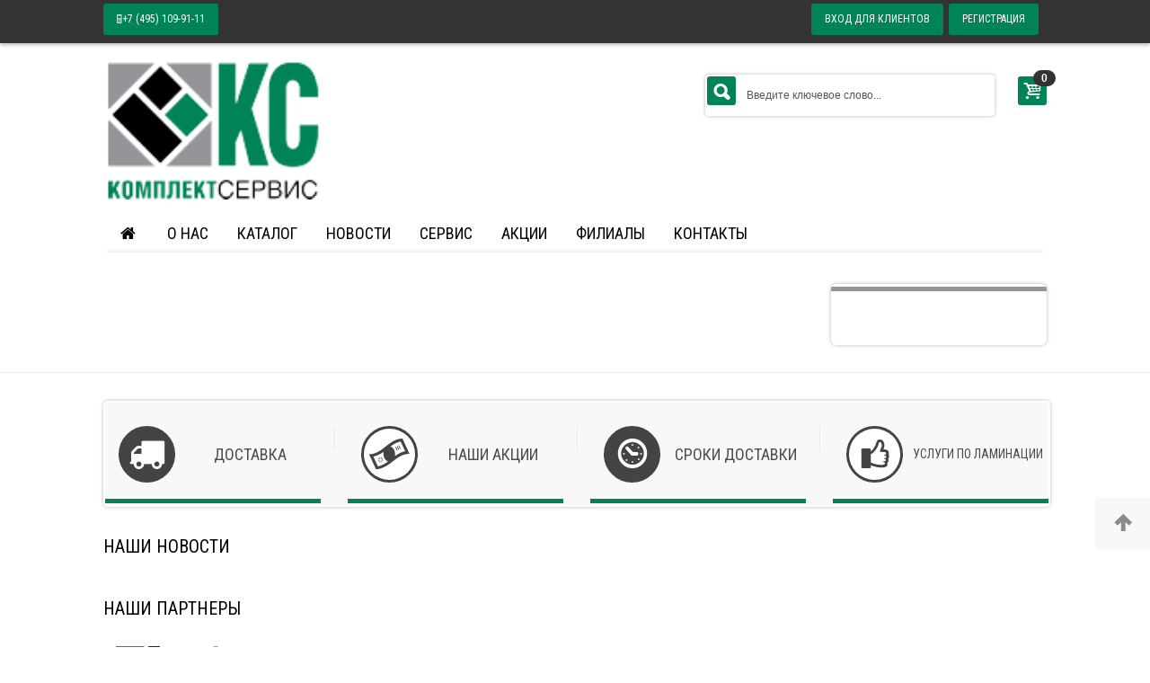

--- FILE ---
content_type: text/html; charset=UTF-8
request_url: http://vps3353.vps.host.ru/articles/aktsii
body_size: 33920
content:
<!DOCTYPE html>
<html>
<head>
	<base href="http://vps3353.vps.host.ru/"/>
	<title>Акции - Комплект Сервис - все для производства окон из ПВХ профиля, дерева, комплектующие для пластиковых окон</title>
	
	
	<meta http-equiv="Content-Type" content="text/html; charset=UTF-8" />
	<meta name="description" content="В этом разделе публикуются акции и скидки компании  &quot;Комплект-Сервис&quot;." />
	<meta name="keywords"    content="Акции" />

	
	
		
	
	<link href="design/default_7/css/style.css" rel="stylesheet" type="text/css" media="screen"/>
	<link href="design/default_7/images/favicon.ico" rel="icon"          type="image/x-icon"/>
	<link href="design/default_7/images/favicon.ico" rel="shortcut icon" type="image/x-icon"/>
	
	
	<script src="js/jquery/jquery.js"  type="text/javascript"></script>
<meta name="viewport" content="width=device-width, initial-scale=1">

	
	
	<script type="text/javascript" src="js/ctrlnavigate.js"></script> 
 
	<script src="design/default_7/js/jquery-ui.min.js"></script>
	<script src="design/default_7/js/ajax_cart.js"></script>

	
	
	<script src="js/baloon/js/baloon.js" type="text/javascript"></script>
	<link   href="js/baloon/css/baloon.css" rel="stylesheet" type="text/css" /> 
	<link rel="shortcut icon" href="favicon.html">
<link href="css/reset.css" rel="stylesheet">
<link href="css/bootstrap.css" rel="stylesheet">
<link href="css/bootstrap-responsive.css" rel="stylesheet">
<link href="css/flexslider.css" rel="stylesheet"  />
<link href="css/andepict.css" rel="stylesheet">
<link href="css/product-slider.css" rel="stylesheet">
<link href="css/jquery.selectbox.css" rel="stylesheet" />
<link href="css/nouislider.css" rel="stylesheet">
<link href="css/fb_style.css" rel="stylesheet">
<link href="css/isotope.css" rel="stylesheet">
<link href="css/cloudzoom.css" rel="stylesheet">
<link href="css/style.css" rel="stylesheet">
<link href="css/animate.css" rel="stylesheet">
<link href='http://fonts.googleapis.com/css?family=Roboto+Condensed&subset=cyrillic-ext,latin' rel='stylesheet' type='text/css'>
       
	
<!--[if IE 9 ]><link href="styleie9.css" rel="stylesheet"> <![endif]-->
<!--[if lte IE 8 ]> <link href="styleie8.css" rel="stylesheet"> <script src="js/html5.js"></script><![endif]-->
<script src="js/modernizr-2.6.2.min.js"></script>
	
	
	<script src="js/autocomplete/jquery.autocomplete-min.js" type="text/javascript"></script>
	<style>
		.autocomplete-suggestions{
		background-color: #ffffff; width: 100px; overflow: hidden;
		border: 1px solid #e0e0e0;
		padding: 5px;
		}
		.autocomplete-suggestions .autocomplete-suggestion{cursor: default;}
		.autocomplete-suggestions .selected { background:#F0F0F0; }
		.autocomplete-suggestions div { padding:2px 5px; white-space:nowrap; }
		.autocomplete-suggestions strong { font-weight:normal; color:#3399FF; }
	</style>	
	<script>
	$(function() {
		//  Автозаполнитель поиска
		$(".input_search").autocomplete({
			serviceUrl:'ajax/search_products.php',
			minChars:1,
			noCache: false, 
			onSelect:
				function(suggestion){
					 $(".input_search").closest('form').submit();
				},
			formatResult:
				function(suggestion, currentValue){
					var reEscape = new RegExp('(\\' + ['/', '.', '*', '+', '?', '|', '(', ')', '[', ']', '{', '}', '\\'].join('|\\') + ')', 'g');
					var pattern = '(' + currentValue.replace(reEscape, '\\$1') + ')';
	  				return (suggestion.data.image?"<img align=absmiddle src='"+suggestion.data.image+"'> ":'') + suggestion.value.replace(new RegExp(pattern, 'gi'), '<strong>$1<\/strong>');
				}	
		});
	});
	</script> 
	
		
			
</head>

<body class="shop">
<div id="wrap">
  <div id="right_toolbar" class="hidden-phone hidden-tablet">

    <div id="back-top"> <a href="#top"><i class="icon-up-2"></i></a> </div>
  </div>
  <!--HEADER-->
  <div id="topline">
    <div class="container">
      <div class="wrapper_w">
        <div class="pull-left hidden-phone hidden-tablet ">
          <div class="phone"><button class="btn-mini" onclick="location.href='#';"><span>
           <i class="icon-mobile-alt"></i>+7</span> (495) <span>109-91-11</span></button></div>
        </div>
        <div class="pull-right">
          <div class="alignright"><span class="hidden-small-desktop"> &nbsp;&nbsp;</span>
           
           	           
                       <span class="hidden-phone"> <button class="btn-mini" onclick="location.href='http://vps3353.vps.host.ru/user/login';">
             Вход для клиентов</button>&nbsp;&nbsp;<button class="btn-mini" onclick="location.href='http://vps3353.vps.host.ru/user/register';">
             Регистрация</button> &nbsp;&nbsp;</span>
				
				

         
          
         
      
          
          </div>
        </div>
      </div>
    </div>
  </div>
  <div id="header">
    <div id="spy" class="visible-desktop">
      <div class="container">
        <div class="row">
          <div class="span12">
            <nav></nav>
          </div>
          <div class="spy-left">
            <div class="spy_logo"> <a href="#" class="logo_inner"><img src="img/logo.png" alt=""></a></div>
          </div>
          <div class="spy-right">
			<div id="cart_informer">
			
<div class="shoppingcart">
            <div class="fadelink"><span class="pull-right"> <a href=".././cart/" class="btn"><i class="icon-basket icon-large"></i></a> </span><span class="badge  badge-inverse">0</span>
              <div class="shopping_cart_mini hidden-phone hidden-tablet">
                <div class="inner-wrapper"> <a href=".././cart/">Корзина пуста</a>
                  <div class="item"> <a href="./cart/" class="product-image"><img src="../img/product-image-minicart.png" alt=""></a>
                    <div class="product-detailes"> 0 товаров
                      <div class="product-price">на 0,00 руб</div>
                    </div>
                    <div class="alignright"> <a href=".././cart/"><i class="icon-edit-1"></i></a> </div>
                  </div>
                  <div class="wrapper"> <a href=".././cart/"class="button">Посмотреть корзину</a> <a href="./cart/" class="button">Запросить счет</a> </div>
                </div>
              </div>
            </div>
</div>
	

			</div> 
            <div class="spyshop_search">
             
              
             
             
             
             
            
        <form  action="products" class="form-search" id="form-search-spy">
                <input type="text" class="search-query" value="поиск..." onblur="
                if (this.value == '') {this.value = 'поиск...';}" onfocus="if(this.value == 
                'поиск...') {this.value = '';}">
                <button 
                        type="submit" class="btn" onclick="
                                                           document.getElementById('form-search').submit()"><i class="icon-search-2 icon-large"></i></button>
              </form>     
             
             
             
             
             
             
             
             
          
        
          
          
          
          
             
            </div>
            <div class="spyshop"> </div>
          </div>
        </div>
      </div>
    </div>
    <div class="container">
      <div class="wrapper_w">
        <div id="logo"> <a href="" class="logo_inner"><img src="img/logo.png" width="250" height="85" alt=""></a> </div>
      <div class="pull-right padding-1" id="cart_informer2">
			
<div class="shoppingcart">
            <div class="fadelink"><span class="pull-right"> <a href=".././cart/" class="btn"><i class="icon-basket icon-large"></i></a> </span><span class="badge  badge-inverse">0</span>
              <div class="shopping_cart_mini hidden-phone hidden-tablet">
                <div class="inner-wrapper"> <a href=".././cart/">Корзина пуста</a>
                  <div class="item"> <a href="./cart/" class="product-image"><img src="../img/product-image-minicart.png" alt=""></a>
                    <div class="product-detailes"> 0 товаров
                      <div class="product-price">на 0,00 руб</div>
                    </div>
                    <div class="alignright"> <a href=".././cart/"><i class="icon-edit-1"></i></a> </div>
                  </div>
                  <div class="wrapper"> <a href=".././cart/"class="button">Посмотреть корзину</a> <a href="./cart/" class="button">Запросить счет</a> </div>
                </div>
              </div>
            </div>
</div>
	

          
       </div>
        <div class="pull-right padding-1">
          <div class="form-search-wrapper">
            <div id="search">
              
             
             <form action="products" class="form-search" id="form-search">
                <input name="keyword"  type="text" class="search-query" value="Введите ключевое слово..." 
                onblur="if (this.value == '') {this.value = 'Введите ключевое слово...';}" 
                onfocus="if(this.value == 'Введите ключевое слово...') {this.value = '';}">
                <button type="submit" class="btn" onclick="document.getElementById('form-search').submit()"><i class="icon-search-2 icon-large"></i></button>
              </form>
             
             
             
             
             
            
            </div>
          </div>
        </div>
      </div>
      <div class="row">
        <div class="span12">
           <nav>
            <ul class="nav nav-list">
              <li class="nav-header"> <a href="#level0" title="" data-toggle="collapse" class="collapsed"><i class="icon-th"></i>&nbsp;&nbsp;МЕНЮ<i class="icon-up pull-right"></i><i class="icon-down pull-right"></i> </a>
                <ul class="collapse in" id="level0" >
                  <li> <a href="">Главная </a></li>
                  <li> <a href="index.html">О Нас </a> <a class="icon-collapse collapsed" href="#level1" title="" data-toggle="collapse" ><i class="icon-up pull-right"></i><i class="icon-down pull-right"></i></a>                    <ul class="collapse in" id="level1">
                     <li class="level1"> <a href="http://vps3353.vps.host.ru/about"> <span>О компании</span> </a> </li>
                        
                          <li class="level1"> <a href="http://vps3353.vps.host.ru/vakansii"> <span>Вакансии</span> </a> </li>
                    </ul>
</li>
                 <li> <a href="products/"> Каталог </a> <a class="icon-collapse collapsed" href="#level2" title="" data-toggle="collapse" ><i class="icon-up pull-right"></i><i class="icon-down pull-right"></i></a>
                  
                  
                   <ul class="collapse in" id="level2">
                  <li>
                    <ul class="shadow">
                      <li class="list_column">
                        <ul class="list_in_column">
                          <li class="level1"> <a href="http://vps3353.vps.host.ru/catalog/profile-kbe"> <span><strong>Профиль КБЕ</strong></span> </a>
                        
                          </li>   <li class="level1"> <a href=""> <span><strong>Оборудование и инструменты</strong></span> </a>
                        
                          </li>
                    <li class="level1"> <a href=""> <span><strong>Фурнитура</strong></span> </a>
                        
                          </li>    </ul>
                      </li>
                      <li class="list_column">
                        <ul class="list_in_column">
                          <li class="level1"> <a href=""> <span><strong>Материалы для монтажа</strong></span> </a>
                          
                          </li>
                          <li class="level1"> <a href=""> <span><strong>Комплектующие для стеклопакетов</strong></span> </a>
                          
                          </li> </ul>
                      </li>
                    </ul>
                  </li>
                </ul>
             
                  </li>
                   <li> <a href=""> Новости</a> </li>
                  <li> <a href=""> Сервис </a> <a class="icon-collapse collapsed" href="#level5" title="" data-toggle="collapse" ><i class="icon-up pull-right"></i><i class="icon-down pull-right"></i></a>
                    <ul class="collapse in" id="level5">
                     <li class="level1"> <a href=""> <span>Доставка</span> </a> </li>
                          <li> <a href=""> <span>Сотрудничество</span> </a> </li>
                          <li > <a href="http://vps3353.vps.host.ru/products"> <span>Заказ товара</span> </a> </li>
                          <li > <a href="http://vps3353.vps.host.ru/poleznye-stati"> <span>Полезные статьи</span> </a> </li>
                          <li > <a href="http://vps3353.vps.host.ru/sertifikaty-ks"> <span>Сертификаты</span> </a> </li> 
                   </ul>
                  </li>
                  <li> <a href=""> Филиалы </a> <a class="icon-collapse collapsed" href="#level6" title="" data-toggle="collapse" ><i class="icon-up pull-right"></i><i class="icon-down pull-right"></i></a>
                    <ul class="collapse in" id="level6">
                       <li class="list_column">
                        <ul class="list_in_column">
                            <li class="level1"> <a href="http://vps3353.vps.host.ru/bryansk"> БРЯНСК</a> </li>
 
 
 
 
 
 
 <li class="level1"> <a href="http://vps3353.vps.host.ru/moskva"> МОСКВА</a> </li>
     
 
 
                           
                         
                       </li>
                      <li class="list_column">
                        <ul class="list_in_column">
 <li class="level1"> <a href="http://vps3353.vps.host.ru/nizhnij-novgorod"> Н.НОВГОРОД</a> </li>                        
 
 
 <li class="level1"> <a href="http://vps3353.vps.host.ru/rostov"> РОСТОВ</a> </li>
 
 
 
 <li class="level1"> <a href="http://vps3353.vps.host.ru/tula"> ТУЛА</a> </li>         
   
 
  </ul>    
                      </li>
                  </ul>
</li>
                  <li> <a href=""> Контакты </a> </li>
                  
            
                </ul>
              </li>
            </ul>
          </nav>
          <nav> 
            <!--MENU-->
            <ul class="menu" id="nav">
              <li class="menu_home_link"><a href="http://vps3353.vps.host.ru"><i class="icon-home"></i></a></li>
              <li class="dropdown"> <a href="http://vps3353.vps.host.ru/about">О нас</a>
                <ul class="level0 one-column">
                  <li>
                    <ul class="shadow">
                      <li class="list_column">                        <ul class="list_in_column">
                          <li class="level1"> <a href="http://vps3353.vps.host.ru/about"> <span>О компании</span> </a> </li>
                          
                          <li class="level1"> <a href="http://vps3353.vps.host.ru/vakansii"> <span>Вакансии</span> </a> </li>
  						  <li class="level1"> <a href="http://vps3353.vps.host.ru/articles/vakansii"> <span>Вакансии подробно</span> </a> </li>                  
                       </ul>
</li>
                    </ul>
                  </li>
                </ul>
              </li>
             <li class="dropdown"> <a href="products">Каталог</a>
                <ul class="level0 one-column">
                  <li>
                    <ul class="shadow">
                      <li class="list_column">
                        <ul class="list_in_column">
                        
                        
          
			
									<ul>
							
									<li class="level1">
					
                     
						<a                         href="catalog/axor" data-category="5193">AXOR</a>
						
					</li>
											
									<li class="level1">
					
                     
						<a                         href="catalog/axor_furnitura" data-category="5194">AXOR Фурнитура</a>
						
					</li>
											
									<li class="level1">
					
                     
						<a                         href="catalog/alyuminy" data-category="5195">Алюминий</a>
						
					</li>
											
									<li class="level1">
					
                     
						<a                         href="catalog/ksp" data-category="5196">КСП</a>
						
					</li>
											
									<li class="level1">
					
                     
						<a                         href="catalog/oborudovaniye_i_instrument" data-category="5197">Оборудование и инструмент</a>
						
					</li>
											
									<li class="level1">
					
                     
						<a                         href="catalog/otdelka_ustanovka_i_pr" data-category="5198">Отделка, установка и пр.</a>
						
					</li>
											
									<li class="level1">
					
                     
						<a                         href="catalog/podokonniki" data-category="5199">Подоконники</a>
						
					</li>
											
									<li class="level1">
					
                     
						<a                         href="catalog/pokupnaya_laminatsiya" data-category="5200">Покупная ламинация</a>
						
					</li>
											
									<li class="level1">
					
                     
						<a                         href="catalog/profil_kbe_-_laminatsiya" data-category="5201">Профиль KBE - Ламинация</a>
						
					</li>
											
									<li class="level1">
					
                     
						<a                         href="catalog/profil_kbe__armir" data-category="5202">Профиль KBE + армир.</a>
						
					</li>
											
									<li class="level1">
					
                     
						<a                         href="catalog/profil_kbe_3_-_laminatsiya" data-category="5203">Профиль KBE 3 - Ламинация</a>
						
					</li>
											
									<li class="level1">
					
                     
						<a                         href="catalog/profil_kbe_analogi_dopy_obshchaya" data-category="5204">Профиль KBE Аналоги (Допы) (Общая)</a>
						
					</li>
											
									<li class="level1">
					
                     
						<a                         href="catalog/prochiye" data-category="5205">Прочие</a>
						
					</li>
											
									<li class="level1">
					
                     
						<a                         href="catalog/furnitura_import" data-category="5206">Фурнитура (Импорт)</a>
						
					</li>
											
									<li class="level1">
					
                     
						<a                         href="catalog/furnitura_rossiya" data-category="5207">Фурнитура (Россия)</a>
						
					</li>
											
									<li class="level1">
					
                     
						<a                         href="catalog/furnitura_accado" data-category="5208">Фурнитура Accado</a>
						
					</li>
											
									<li class="level1">
					
                     
						<a                         href="catalog/furnitura_roto" data-category="5209">Фурнитура ROTO</a>
						
					</li>
											
									<li class="level1">
					
                     
						<a                         href="catalog/furnitura_mako" data-category="5210">Фурнитура МАКО</a>
						
					</li>
											
									<li class="level1">
					
                     
						<a                         href="catalog/furnitura_fornaks" data-category="5211">Фурнитура ФОРНАКС</a>
						
					</li>
											
									<li class="level1">
					
                     
						<a                         href="catalog/furnitura_esse" data-category="5507">Фурнитура ESSE</a>
						
					</li>
										</ul>
						
		
                        
                        
                        
                           </ul>
                      </li>
                      <li class="list_column">
                        <ul class="list_in_column">
                        
                       				
											
											
											
											
								<li class="level1 " >
					<a data-page="5" href="404"></a>
				</li>
											
											
								<li class="level1 " >
					<a data-page="7" href="products">Все товары</a>
				</li>
											
											
											
											
											
											
											
											
											
											
											
											
											
											
											
											
											
											
											
											
											
											
											
											
											
											
											
											
											
											
											
											
											
											
											
											
											
											
							 
                       
                       
                       </ul>
                      </li>
                    </ul>
                  </li>
                </ul>
              </li>
             <li> <a href="blog/">Новости</a> </li>
              <li class="dropdown"> <a href="http://vps3353.vps.host.ru/servis">Сервис</a>
                <ul class="level0 one-column">
                  <li>
                    <ul class="shadow">
                      <li class="list_column">
                        <ul class="list_in_column">
                          <li class="level1"> <a href="http://vps3353.vps.host.ru/dostavka"> <span>Доставка</span> </a> </li>
                          <li class="level1"> <a href="http://vps3353.vps.host.ru/sotrudnichestvo"> <span>Сотрудничество</span> </a> </li>
                          <li class="level1"> <a href="http://vps3353.vps.host.ru/products"> <span>Заказ товара</span> </a> </li>                          
                          <li class="level1"> <a href="http://vps3353.vps.host.ru/articles/poleznye-stati"> <span>Полезные статьи</span> </a> </li>
                          <li class="level1"> <a href="http://vps3353.vps.host.ru/sertifikaty-ks"> <span>Сертификаты</span> </a> </li>
                        
                          
                        </ul>
                      </li>
                    </ul>
                  </li>
                </ul>
              </li>
                <li> <a href="articles/aktsii">Акции</a> </li>
                
                
                
                 <li class="dropdown"> <a href="">Филиалы</a>
                <ul class="level0 one-column">
                  <li>
                    <ul class="shadow">
                      <li class="list_column">
                        <ul class="list_in_column">
                           <li class="level1"> <a href="http://vps3353.vps.host.ru/bryansk"> БРЯНСК</a> </li>
 
 
 
 
 
 
 <li class="level1"> <a href="http://vps3353.vps.host.ru/moskva"> МОСКВА</a> </li>
     
  
                         
                           
 <li class="level1"> <a href="http://vps3353.vps.host.ru/nizhnij-novgorod"> Н.НОВГОРОД</a> </li>    </ul>
                      </li>
                      <li class="list_column">
                        <ul class="list_in_column">
 
  
 
 <li class="level1"> <a href="http://vps3353.vps.host.ru/rostov"> РОСТОВ</a> </li>
 
 
 
 <li class="level1"> <a href="http://vps3353.vps.host.ru/tula"> ТУЛА</a> </li> 
 
 
  </ul>                        
                      </li>
                    </ul>
                  </li>
                </ul>
              </li>
                
                
                
                
             
             <li> <a href="contact/">Контакты</a> </li>
             
             
            </ul>
            <!--MENU--> 
          </nav>
        </div>
      </div>
    </div>
  </div>
  
  <!--CONTENT-->
  <section id="content">	



 <section id="content">
    <div class="container top">
     
     
        <div class="row">
        <div class="span9">
       

        <h1></h1>




<!-- Статьи /-->
<ul id="blog">
	</ul>
<!-- Статьи #End /-->    



        </div>
        <div class="span3">
          <div class="banners_outer">
                <div class="flexslider banners">
                  <ul class="slides">
                   <li> <a href=""><img src="../img/banner1.jpg" alt="" ></a> </li>
                   <li> <a href=""><img src="../img/banner1.jpg" alt="" ></a> </li>
                   <li> <a href=""><img src="../img/banner1.jpg" alt="" ></a> </li>
                  </ul>
                </div>
              </div>
          </div>
      </div>

    
    </div>
  </section>

<!-- Заголовок /-->

          
    
    <div class="line"></div>
    <div class="container">
     
      <div class="custom_blocks margin-1 animate-delay-outer">
        <div class="pull-left">
          <div class="wrapper_w">
            <div class="box animate-delay scale">
              <div class="inside">
                <div class="btn_outer"><a href="http://vps3353.vps.host.ru/dostavka" class="btn rounded dark icon-truck icon-4x"></a></div>
                <a href="http://vps3353.vps.host.ru/dostavka"><span class="text">ДОСТАВКА</span></a> </div>
            </div>
            <div class="box animate-delay scale">
              <div class="inside">
                <div class="btn_outer"><a href="http://vps3353.vps.host.ru/articles/aktsii" class="btn rounded icon-dollar icon-4x"></a></div>
                <a href="http://vps3353.vps.host.ru/articles/aktsii"><span class="text">НАШИ АКЦИИ</span></a> </div>
            </div>
          </div>
        </div>
        <div class="pull-left">
          <div class="wrapper_w">
            <div class="box animate-delay scale">
              <div class="inside">
                <div class="btn_outer"><a href="http://vps3353.vps.host.ru/sroki-dostavki" class="btn rounded dark icon-clock icon-4x"></a></div>
                <a href="http://vps3353.vps.host.ru/sroki-dostavki"><span class="text">СРОКИ ДОСТАВКИ</span></a> </div>
            </div>
            <div class="box animate-delay scale ">
              <div class="inside">
                <div class="btn_outer"><a href="http://vps3353.vps.host.ru/uslugi-po-laminatsii" class="btn rounded icon-thumbs-up icon-4x"></a></div>
                <a href="http://vps3353.vps.host.ru/uslugi-po-laminatsii"><span class="text" STYLE="font-size:14px;">УСЛУГИ ПО ЛАМИНАЦИИ</span></a> </div>
            </div>
          </div>
        </div>
      </div>
      
      <br>
      <div class="row">
        <div class="span12">
          <h3 class="padding">НАШИ НОВОСТИ</h3>
          <div class="carousel es-carousel-wrapper style2 from-blog">
            <div class="es-carousel">
              <div class="row">
                <div class="carousel_items">
                  	
			                  
                 
                </div>
              </div>
            </div>
          </div>
        </div>
        <div class="span12">
          <h3 class="padding">Наши партнеры</h3>
          <div class="brands_block" id="brands0">
            <ul class="jcarousel-skin-brands">
             
              <li><a href="http://www.kbe.ru/ecomaXL/index.php?site=KBE_GUS_GUS_home" 
                     rel=nofollow target="_blank"><img src="kbe.png" alt="KBE" title="KBE" /></a></li>
              
              <li><a href="http://www.roto-frank.com/?country=ru&lang=ru" rel=nofollow target="_blank">
               <img src="img/ray_ban-.png" alt="Roto" title="Roto" /></a></li>
              <li><a href="http://www.hoppe.com/ru/ru/home"><img src="img/persol-4.png" alt="HOPPE" title="HOPPE" /></a></li>
              <li><a href="http://www.rus-ta.ru/"><img src="files/uploads/RUSTA.JPG" alt="ООО РусТА" title="ООО РусТА" /></a></li>
              <li><a href="http://www.zamokokna.ru/"><img src="files/uploads/ZamokOkna2.JPG" alt="Замок Окна" title="Замок Окна" /></a></li>
              <li><a href="http://www.hautau.de/index.php?id=1&L=6"><img src="img/tag_heue.png" alt="HAUTAU" title="HAUTAU" /></a></li>
              <li><a href="http://www.kudo-purfoam.ru/"><img src="files/uploads/KUDO.JPG" alt="KUDO" title="KUDO" /></a></li>
                           
              
             
                  
              <li><a href=""><img src="img/tag_heue.png" alt="Audiojungle" title="Audiojungle" /></a></li>
              <li><a href=""><img src="img/ray_ban-.png" alt="Activeden" title="Activeden" /></a></li><li>
                  <a href=""><img src="img/persol-4.png" alt="Videohive" title="Videohive" /></a></li>
              <li><a href=""><img src="img/tag_heue.png" alt="Audiojungle" title="Audiojungle" /></a></li>
              
            </ul>
          </div></div>
      </div>
    </div>
    <div class="line"></div>
    <div class="container">
      <div class="row animate-delay-outer">
        <div class="span12">
          <div class="row">
            <div class="span9 animate-delay fadeUp">
              <h3><i class="icon-vcard"></i>О 
 <span class="custom_color">Комплект</span>Сервис</h3>
              <div class="cleancode">
       Компания КОМПЛЕКТСЕРВИС (КC) уже более 20 лет является одним из признанных лидеров российского рынка комплектующих для производства окон, дверных конструкций и стеклопакетов. В 1995 году наша компания вышла на новый для России рынок комплектующих для светопрозрачных конструкций, первой организовав оптовый склад профиля ПВХ.</div>
            </div>
           




        <div class="span3 animate-delay fadeUp">
              <h3><i class="icon-mail"></i>КОНТАКТЫ</h3>
              <div class="cleancode">
                <ul class="icons">
                  <li><i class="icon-call"></i><strong>КОНТАКТНЫЙ ТЕЛЕФОН:</strong><br>
                    +7(495) 109-91-11, <br>
                   8-968-513-08-60 (отдел продаж)

 

 </li>
                  <li><i class="icon-mobile-alt"></i><strong>ФАКС:</strong><br>
                    +7 (495) 785-06-50 </li>
                  <li><i class="icon-mail-1"></i><strong>E-MAIL:</strong><br>
                   
                   
                    
                   
                   <img src="files/uploads/Poch1.JPG"/>
                   
                     </li>
                 
                   <li><i class="icon-mail-1"></i><strong>E-MAIL (для заявок):</strong><br>
                    
                     
                     
                    
                    <img src="files/uploads/Poch2.JPG"/>
                    
                    </li>
                 
                </ul>
              </div>
            </div>
          </div>
        </div>
      </div>
    </div>
  </section>
  <div id="push"></div>
</div>
<!--FOOTER-->
<div  id="footer">
  <div id="footer_line">

   
    <div class="container" id="footer_bottom">
      <div class="row">
        <div class="span12">
          <div class="pull-left noHover">
           <span class="hidden-phone payment_icons"></span><span class="text">&copy; 2014 <a href="#"><span class="custom_color">КОМПЛЕКТ</span>СЕРВИС</a>. Все права защищены. </span></div>
          <div class="pull-right noHover"> </div>
        </div>
      </div>
    </div>
  </div>
</div>






	<!-- Футер (The End)--> 

<script src="js/bootstrap.js"></script>
<script src="js/jquery.easing.js"></script>
<script src="js/jquery.flexslider.js"></script>
<script src="js/jquery.elastislide.js"></script>
<script src="js/jquery.selectbox-0.2.js"></script>
<script src="js/jquery.nouislider.js"></script>
<script src="js/jquery.isotope.min.js"></script>
<script src="js/cloudzoom.js"></script>
<script src="js/jquery.inview.js"></script>
<script src="js/jquery.jcarousel.min.js"></script>
<script src="js/scripts.js"></script>
<script src="js/navigation.js"></script>
<!--[if lt IE 9]>
<script type="text/javascript" src="css/html5.js"></script>
        <script src="http://css3-mediaqueries-js.googlecode.com/svn/trunk/css3-mediaqueries.js"></script>
<![endif]--><!-- Start SiteHeart code -->
<script>
(function(){
var widget_id = 724504;
_shcp =[{widget_id : widget_id}];
var lang =(navigator.language || navigator.systemLanguage 
|| navigator.userLanguage ||"en")
.substr(0,2).toLowerCase();
var url ="widget.siteheart.com/widget/sh/"+ widget_id +"/"+ lang +"/widget.js";
var hcc = document.createElement("script");
hcc.type ="text/javascript";
hcc.async =true;
hcc.src =("https:"== document.location.protocol ?"https":"http")
+"://"+ url;
var s = document.getElementsByTagName("script")[0];
s.parentNode.insertBefore(hcc, s.nextSibling);
})();
</script>
<!-- End SiteHeart code -->
</body>

</html><!--
memory peak usage: 3244772 bytes
page generation time: 0.042351961135864 seconds
-->

--- FILE ---
content_type: text/css
request_url: http://vps3353.vps.host.ru/css/bootstrap-responsive.css
body_size: 21031
content:
/*!
 * Bootstrap Responsive v2.2.2
 *
 * Copyright 2012 Twitter, Inc
 * Licensed under the Apache License v2.0
 * http://www.apache.org/licenses/LICENSE-2.0
 *
 * Designed and built with all the love in the world @twitter by @mdo and @fat.
 */

@-ms-viewport {
 width: device-width;
}
.clearfix {
 *zoom: 1;
}
.clearfix:before, .clearfix:after {
	display: table;
	line-height: 0;
	content: "";
}
.clearfix:after {
	clear: both;
}
.hide-text {
	font: 0/0 a;
	color: transparent;
	text-shadow: none;
	background-color: transparent;
	border: 0;
}
.input-block-level {
	display: block;
	width: 100%;
	min-height: 30px;
	-webkit-box-sizing: border-box;
	-moz-box-sizing: border-box;
	box-sizing: border-box;
}
.hidden {
	display: none;
	visibility: hidden;
}
.visible-phone {
	display: none !important;
}
.visible-tablet {
	display: none !important;
}
.hidden-desktop {
	display: none !important;
}
.visible-desktop {
	display: inherit !important;
}
 @media (min-width: 768px) and (max-width: 1200px) {
 .hidden-desktop {
 display: inherit !important;
}
 .visible-desktop {
 display: none !important;
}
 .visible-tablet {
 display: inherit !important;
}
 .hidden-tablet {
 display: none !important;
}
}
 @media (max-width: 767px) {
 .hidden-desktop {
 display: inherit !important;
}
 .visible-desktop {
 display: none !important;
}
 .visible-phone {
 display: inherit !important;
}
 .hidden-phone {
 display: none !important;
}
}
 @media (min-width: 1200px) {
 .row {
 margin-left: -30px;
 *zoom: 1;
}
 .row:before,  .row:after {
 display: table;
 line-height: 0;
 content: "";
}
 .row:after {
 clear: both;
}
 [class*="span"] {
 float: left;
 min-height: 1px;
 margin-left: 30px;
}
 .container,  .navbar-static-top .container,  .navbar-fixed-top .container,  .navbar-fixed-bottom .container {
 width: 1170px;
}
 .span12 {
 width: 1170px;
}
 .span11 {
 width: 1070px;
}
 .span10 {
 width: 970px;
}
 .span9 {
 width: 870px;
}
 .span8 {
 width: 770px;
}
 .span7 {
 width: 670px;
}
 .span6 {
 width: 570px;
}
 .span5 {
 width: 470px;
}
 .span4 {
 width: 370px;
}
 .span3 {
 width: 270px;
}
 .span2 {
 width: 170px;
}
 .span1 {
 width: 70px;
}
 .offset12 {
 margin-left: 1230px;
}
 .offset11 {
 margin-left: 1130px;
}
 .offset10 {
 margin-left: 1030px;
}
 .offset9 {
 margin-left: 930px;
}
 .offset8 {
 margin-left: 830px;
}
 .offset7 {
 margin-left: 730px;
}
 .offset6 {
 margin-left: 630px;
}
 .offset5 {
 margin-left: 530px;
}
 .offset4 {
 margin-left: 430px;
}
 .offset3 {
 margin-left: 330px;
}
 .offset2 {
 margin-left: 230px;
}
 .offset1 {
 margin-left: 130px;
}
 .row-fluid {
 width: 100%;
 *zoom: 1;
}
 .row-fluid:before,  .row-fluid:after {
 display: table;
 line-height: 0;
 content: "";
}
 .row-fluid:after {
 clear: both;
}
 .row-fluid [class*="span"] {
 display: block;
 float: left;
 width: 100%;
 min-height: 30px;
 margin-left: 2.564102564102564%;
 *margin-left: 2.5109110747408616%;
 -webkit-box-sizing: border-box;
 -moz-box-sizing: border-box;
 box-sizing: border-box;
}
 .row-fluid [class*="span"]:first-child {
 margin-left: 0;
}
 .row-fluid .controls-row [class*="span"] + [class*="span"] {
 margin-left: 2.564102564102564%;
}
 .row-fluid .span12 {
 width: 100%;
 *width: 99.94680851063829%;
}
 .row-fluid .span11 {
 width: 91.45299145299145%;
 *width: 91.39979996362975%;
}
 .row-fluid .span10 {
 width: 82.90598290598291%;
 *width: 82.8527914166212%;
}
 .row-fluid .span9 {
 width: 74.35897435897436%;
 *width: 74.30578286961266%;
}
 .row-fluid .span8 {
 width: 65.81196581196582%;
 *width: 65.75877432260411%;
}
 .row-fluid .span7 {
 width: 57.26495726495726%;
 *width: 57.21176577559556%;
}
 .row-fluid .span6 {
 width: 48.717948717948715%;
 *width: 48.664757228587014%;
}
 .row-fluid .span5 {
 width: 40.17094017094017%;
 *width: 40.11774868157847%;
}
 .row-fluid .span4 {
 width: 31.623931623931625%;
 *width: 31.570740134569924%;
}
 .row-fluid .span3 {
 width: 23.076923076923077%;
 *width: 23.023731587561375%;
}
 .row-fluid .span2 {
 width: 14.52991452991453%;
 *width: 14.476723040552828%;
}
 .row-fluid .span1 {
 width: 5.982905982905983%;
 *width: 5.929714493544281%;
}
 .row-fluid .offset12 {
 margin-left: 105.12820512820512%;
 *margin-left: 105.02182214948171%;
}
 .row-fluid .offset12:first-child {
 margin-left: 102.56410256410257%;
 *margin-left: 102.45771958537915%;
}
 .row-fluid .offset11 {
 margin-left: 96.58119658119658%;
 *margin-left: 96.47481360247316%;
}
 .row-fluid .offset11:first-child {
 margin-left: 94.01709401709402%;
 *margin-left: 93.91071103837061%;
}
 .row-fluid .offset10 {
 margin-left: 88.03418803418803%;
 *margin-left: 87.92780505546462%;
}
 .row-fluid .offset10:first-child {
 margin-left: 85.47008547008548%;
 *margin-left: 85.36370249136206%;
}
 .row-fluid .offset9 {
 margin-left: 79.48717948717949%;
 *margin-left: 79.38079650845607%;
}
 .row-fluid .offset9:first-child {
 margin-left: 76.92307692307693%;
 *margin-left: 76.81669394435352%;
}
 .row-fluid .offset8 {
 margin-left: 70.94017094017094%;
 *margin-left: 70.83378796144753%;
}
 .row-fluid .offset8:first-child {
 margin-left: 68.37606837606839%;
 *margin-left: 68.26968539734497%;
}
 .row-fluid .offset7 {
 margin-left: 62.393162393162385%;
 *margin-left: 62.28677941443899%;
}
 .row-fluid .offset7:first-child {
 margin-left: 59.82905982905982%;
 *margin-left: 59.72267685033642%;
}
 .row-fluid .offset6 {
 margin-left: 53.84615384615384%;
 *margin-left: 53.739770867430444%;
}
 .row-fluid .offset6:first-child {
 margin-left: 51.28205128205128%;
 *margin-left: 51.175668303327875%;
}
 .row-fluid .offset5 {
 margin-left: 45.299145299145295%;
 *margin-left: 45.1927623204219%;
}
 .row-fluid .offset5:first-child {
 margin-left: 42.73504273504273%;
 *margin-left: 42.62865975631933%;
}
 .row-fluid .offset4 {
 margin-left: 36.75213675213675%;
 *margin-left: 36.645753773413354%;
}
 .row-fluid .offset4:first-child {
 margin-left: 34.18803418803419%;
 *margin-left: 34.081651209310785%;
}
 .row-fluid .offset3 {
 margin-left: 28.205128205128204%;
 *margin-left: 28.0987452264048%;
}
 .row-fluid .offset3:first-child {
 margin-left: 25.641025641025642%;
 *margin-left: 25.53464266230224%;
}
 .row-fluid .offset2 {
 margin-left: 19.65811965811966%;
 *margin-left: 19.551736679396257%;
}
 .row-fluid .offset2:first-child {
 margin-left: 17.094017094017094%;
 *margin-left: 16.98763411529369%;
}
 .row-fluid .offset1 {
 margin-left: 11.11111111111111%;
 *margin-left: 11.004728132387708%;
}
 .row-fluid .offset1:first-child {
 margin-left: 8.547008547008547%;
 *margin-left: 8.440625568285142%;
}
 input,  textarea,  .uneditable-input {
 margin-left: 0;
}
 .controls-row [class*="span"] + [class*="span"] {
 margin-left: 30px;
}
 input.span12,  textarea.span12,  .uneditable-input.span12 {
 width: 1156px;
}
 input.span11,  textarea.span11,  .uneditable-input.span11 {
 width: 1056px;
}
 input.span10,  textarea.span10,  .uneditable-input.span10 {
 width: 956px;
}
 input.span9,  textarea.span9,  .uneditable-input.span9 {
 width: 856px;
}
 input.span8,  textarea.span8,  .uneditable-input.span8 {
 width: 756px;
}
 input.span7,  textarea.span7,  .uneditable-input.span7 {
 width: 656px;
}
 input.span6,  textarea.span6,  .uneditable-input.span6 {
 width: 556px;
}
 input.span5,  textarea.span5,  .uneditable-input.span5 {
 width: 456px;
}
 input.span4,  textarea.span4,  .uneditable-input.span4 {
 width: 356px;
}
 input.span3,  textarea.span3,  .uneditable-input.span3 {
 width: 256px;
}
 input.span2,  textarea.span2,  .uneditable-input.span2 {
 width: 156px;
}
 input.span1,  textarea.span1,  .uneditable-input.span1 {
 width: 56px;
}
 .thumbnails {
 margin-left: -30px;
}
 .thumbnails > li {
 margin-left: 30px;
}
 .row-fluid .thumbnails {
 margin-left: 0;
}
}
 @media (min-width: 768px) and (max-width: 979px) {
 .row {
 margin-left: -20px;
 *zoom: 1;
}
 .row:before,  .row:after {
 display: table;
 line-height: 0;
 content: "";
}
 .row:after {
 clear: both;
}
 [class*="span"] {
 float: left;
 min-height: 1px;
 margin-left: 20px;
}
 .container,  .navbar-static-top .container,  .navbar-fixed-top .container,  .navbar-fixed-bottom .container {
 width: 724px;
}
 .span12 {
 width: 724px;
}
 .span11 {
 width: 662px;
}
 .span10 {
 width: 600px;
}
 .span9 {
 width: 538px;
}
 .span8 {
 width: 476px;
}
 .span7 {
 width: 414px;
}
 .span6 {
 width: 352px;
}
 .span5 {
 width: 290px;
}
 .span4 {
 width: 228px;
}
 .span3 {
 width: 166px;
}
 .span2 {
 width: 104px;
}
 .span1 {
 width: 42px;
}
 .offset12 {
 margin-left: 764px;
}
 .offset11 {
 margin-left: 702px;
}
 .offset10 {
 margin-left: 640px;
}
 .offset9 {
 margin-left: 578px;
}
 .offset8 {
 margin-left: 516px;
}
 .offset7 {
 margin-left: 454px;
}
 .offset6 {
 margin-left: 392px;
}
 .offset5 {
 margin-left: 330px;
}
 .offset4 {
 margin-left: 268px;
}
 .offset3 {
 margin-left: 206px;
}
 .offset2 {
 margin-left: 144px;
}
 .offset1 {
 margin-left: 82px;
}
 .row-fluid {
 width: 100%;
 *zoom: 1;
}
 .row-fluid:before,  .row-fluid:after {
 display: table;
 line-height: 0;
 content: "";
}
 .row-fluid:after {
 clear: both;
}
 .row-fluid [class*="span"] {
 display: block;
 float: left;
 width: 100%;
 min-height: 30px;
 margin-left: 2.7624309392265194%;
 *margin-left: 2.709239449864817%;
 -webkit-box-sizing: border-box;
 -moz-box-sizing: border-box;
 box-sizing: border-box;
}
 .row-fluid [class*="span"]:first-child {
 margin-left: 0;
}
 .row-fluid .controls-row [class*="span"] + [class*="span"] {
 margin-left: 2.7624309392265194%;
}
 .row-fluid .span12 {
 width: 100%;
 *width: 99.94680851063829%;
}
 .row-fluid .span11 {
 width: 91.43646408839778%;
 *width: 91.38327259903608%;
}
 .row-fluid .span10 {
 width: 82.87292817679558%;
 *width: 82.81973668743387%;
}
 .row-fluid .span9 {
 width: 74.30939226519337%;
 *width: 74.25620077583166%;
}
 .row-fluid .span8 {
 width: 65.74585635359117%;
 *width: 65.69266486422946%;
}
 .row-fluid .span7 {
 width: 57.18232044198895%;
 *width: 57.12912895262725%;
}
 .row-fluid .span6 {
 width: 48.61878453038674%;
 *width: 48.56559304102504%;
}
 .row-fluid .span5 {
 width: 40.05524861878453%;
 *width: 40.00205712942283%;
}
 .row-fluid .span4 {
 width: 31.491712707182323%;
 *width: 31.43852121782062%;
}
 .row-fluid .span3 {
 width: 22.92817679558011%;
 *width: 22.87498530621841%;
}
 .row-fluid .span2 {
 width: 14.3646408839779%;
 *width: 14.311449394616199%;
}
 .row-fluid .span1 {
 width: 5.801104972375691%;
 *width: 5.747913483013988%;
}
 .row-fluid .offset12 {
 margin-left: 105.52486187845304%;
 *margin-left: 105.41847889972962%;
}
 .row-fluid .offset12:first-child {
 margin-left: 102.76243093922652%;
 *margin-left: 102.6560479605031%;
}
 .row-fluid .offset11 {
 margin-left: 96.96132596685082%;
 *margin-left: 96.8549429881274%;
}
 .row-fluid .offset11:first-child {
 margin-left: 94.1988950276243%;
 *margin-left: 94.09251204890089%;
}
 .row-fluid .offset10 {
 margin-left: 88.39779005524862%;
 *margin-left: 88.2914070765252%;
}
 .row-fluid .offset10:first-child {
 margin-left: 85.6353591160221%;
 *margin-left: 85.52897613729868%;
}
 .row-fluid .offset9 {
 margin-left: 79.8342541436464%;
 *margin-left: 79.72787116492299%;
}
 .row-fluid .offset9:first-child {
 margin-left: 77.07182320441989%;
 *margin-left: 76.96544022569647%;
}
 .row-fluid .offset8 {
 margin-left: 71.2707182320442%;
 *margin-left: 71.16433525332079%;
}
 .row-fluid .offset8:first-child {
 margin-left: 68.50828729281768%;
 *margin-left: 68.40190431409427%;
}
 .row-fluid .offset7 {
 margin-left: 62.70718232044199%;
 *margin-left: 62.600799341718584%;
}
 .row-fluid .offset7:first-child {
 margin-left: 59.94475138121547%;
 *margin-left: 59.838368402492065%;
}
 .row-fluid .offset6 {
 margin-left: 54.14364640883978%;
 *margin-left: 54.037263430116376%;
}
 .row-fluid .offset6:first-child {
 margin-left: 51.38121546961326%;
 *margin-left: 51.27483249088986%;
}
 .row-fluid .offset5 {
 margin-left: 45.58011049723757%;
 *margin-left: 45.47372751851417%;
}
 .row-fluid .offset5:first-child {
 margin-left: 42.81767955801105%;
 *margin-left: 42.71129657928765%;
}
 .row-fluid .offset4 {
 margin-left: 37.01657458563536%;
 *margin-left: 36.91019160691196%;
}
 .row-fluid .offset4:first-child {
 margin-left: 34.25414364640884%;
 *margin-left: 34.14776066768544%;
}
 .row-fluid .offset3 {
 margin-left: 28.45303867403315%;
 *margin-left: 28.346655695309746%;
}
 .row-fluid .offset3:first-child {
 margin-left: 25.69060773480663%;
 *margin-left: 25.584224756083227%;
}
 .row-fluid .offset2 {
 margin-left: 19.88950276243094%;
 *margin-left: 19.783119783707537%;
}
 .row-fluid .offset2:first-child {
 margin-left: 17.12707182320442%;
 *margin-left: 17.02068884448102%;
}
 .row-fluid .offset1 {
 margin-left: 11.32596685082873%;
 *margin-left: 11.219583872105325%;
}
 .row-fluid .offset1:first-child {
 margin-left: 8.56353591160221%;
 *margin-left: 8.457152932878806%;
}
 input,  textarea,  .uneditable-input {
 margin-left: 0;
}
 .controls-row [class*="span"] + [class*="span"] {
 margin-left: 20px;
}
 input.span12,  textarea.span12,  .uneditable-input.span12 {
 width: 710px;
}
 input.span11,  textarea.span11,  .uneditable-input.span11 {
 width: 648px;
}
 input.span10,  textarea.span10,  .uneditable-input.span10 {
 width: 586px;
}
 input.span9,  textarea.span9,  .uneditable-input.span9 {
 width: 524px;
}
 input.span8,  textarea.span8,  .uneditable-input.span8 {
 width: 462px;
}
 input.span7,  textarea.span7,  .uneditable-input.span7 {
 width: 400px;
}
 input.span6,  textarea.span6,  .uneditable-input.span6 {
 width: 338px;
}
 input.span5,  textarea.span5,  .uneditable-input.span5 {
 width: 276px;
}
 input.span4,  textarea.span4,  .uneditable-input.span4 {
 width: 214px;
}
 input.span3,  textarea.span3,  .uneditable-input.span3 {
 width: 152px;
}
 input.span2,  textarea.span2,  .uneditable-input.span2 {
 width: 90px;
}
 input.span1,  textarea.span1,  .uneditable-input.span1 {
 width: 28px;
}
}
 @media (max-width: 767px) {
 body {
 padding-right: 20px;
 padding-left: 20px;
}
 .navbar-fixed-top,  .navbar-fixed-bottom,  .navbar-static-top {
 margin-right: -20px;
 margin-left: -20px;
}
 .container-fluid {
 padding: 0;
}
 .dl-horizontal dt {
 float: none;
 width: auto;
 clear: none;
 text-align: left;
}
 .dl-horizontal dd {
 margin-left: 0;
}
 .container {
 width: auto;
}
 .row-fluid {
 width: 100%;
}
 .row,  .thumbnails {
 margin-left: 0;
}
 .thumbnails > li {
 float: none;
 margin-left: 0;
}
 [class*="span"],  .uneditable-input[class*="span"],  .row-fluid [class*="span"] {
 display: block;
 float: none;
 width: 100%;
 margin-left: 0;
 -webkit-box-sizing: border-box;
 -moz-box-sizing: border-box;
 box-sizing: border-box;
}
 .span12,  .row-fluid .span12 {
 width: 100%;
 -webkit-box-sizing: border-box;
 -moz-box-sizing: border-box;
 box-sizing: border-box;
}
 .row-fluid [class*="offset"]:first-child {
 margin-left: 0;
}
 .input-large,  .input-xlarge,  .input-xxlarge,  input[class*="span"],  select[class*="span"],  textarea[class*="span"],  .uneditable-input {
 display: block;
 width: 100%;
 min-height: 30px;
 -webkit-box-sizing: border-box;
 -moz-box-sizing: border-box;
 box-sizing: border-box;
}
 .input-prepend input,  .input-append input,  .input-prepend input[class*="span"],  .input-append input[class*="span"] {
 display: inline-block;
 width: auto;
}
 .controls-row [class*="span"] + [class*="span"] {
 margin-left: 0;
}
 .modal {
 position: fixed;
 top: 20px;
 right: 20px;
 left: 20px;
 width: auto;
 margin: 0;
}
 .modal.fade {
 top: -100px;
}
 .modal.fade.in {
 top: 20px;
}
}
 @media (max-width: 480px) {
 .nav-collapse {
 -webkit-transform: translate3d(0, 0, 0);
}
 .page-header h1 small {
 display: block;
 line-height: 20px;
}
 input[type="checkbox"],  input[type="radio"] {
/* border: 1px solid #ccc;
*/}
 .form-horizontal .control-label {
 float: none;
 width: auto;
 padding-top: 0;
 text-align: left;
}
 .form-horizontal .controls {
 margin-left: 0;
}
 .form-horizontal .control-list {
 padding-top: 0;
}
 .form-horizontal .form-actions {
 padding-right: 10px;
 padding-left: 10px;
}
 .media .pull-left,  .media .pull-right {
 display: block;
 float: none;
 margin-bottom: 10px;
}
 .media-object {
 margin-right: 0;
 margin-left: 0;
}
 .modal {
 top: 10px;
 right: 10px;
 left: 10px;
}
 .modal-header .close {
 padding: 10px;
 margin: -10px;
}
 .carousel-caption {
 position: static;
}
}
 @media (max-width: 979px) {
 body {
 padding-top: 0;
}
 .navbar-fixed-top,  .navbar-fixed-bottom {
 position: static;
}
 .navbar-fixed-top {
 margin-bottom: 20px;
}
 .navbar-fixed-bottom {
 margin-top: 20px;
}
 .navbar-fixed-top .navbar-inner,  .navbar-fixed-bottom .navbar-inner {
 padding: 5px;
}
 .navbar .container {
 width: auto;
 padding: 0;
}
 .navbar .brand {
 padding-right: 10px;
 padding-left: 10px;
 margin: 0 0 0 -5px;
}
 .nav-collapse {
 clear: both;
}
 .nav-collapse .nav {
 float: none;
 margin: 0 0 10px;
}
 .nav-collapse .nav > li {
 float: none;
}
 .nav-collapse .nav > li > a {
 margin-bottom: 2px;
}
 .nav-collapse .nav > .divider-vertical {
 display: none;
}
 .nav-collapse .nav .nav-header {
 color: #777777;
 text-shadow: none;
}
 .nav-collapse .nav > li > a,  .nav-collapse .dropdown-menu a {
 padding: 9px 15px;
 font-weight: bold;
 color: #777777;
 -webkit-border-radius: 3px;
 -moz-border-radius: 3px;
 border-radius: 3px;
}
 .nav-collapse .btn {
 padding: 4px 10px 4px;
 font-weight: normal;
 -webkit-border-radius: 4px;
 -moz-border-radius: 4px;
 border-radius: 4px;
}
 .nav-collapse .dropdown-menu li + li a {
 margin-bottom: 2px;
}
 .nav-collapse .nav > li > a:hover,  .nav-collapse .dropdown-menu a:hover {
 background-color: #f2f2f2;
}
 .navbar-inverse .nav-collapse .nav > li > a,  .navbar-inverse .nav-collapse .dropdown-menu a {
 color: #999999;
}
 .navbar-inverse .nav-collapse .nav > li > a:hover,  .navbar-inverse .nav-collapse .dropdown-menu a:hover {
 background-color: #111111;
}
 .nav-collapse.in .btn-group {
 padding: 0;
 margin-top: 5px;
}
 .nav-collapse .dropdown-menu {
 position: static;
 top: auto;
 left: auto;
 display: none;
 float: none;
 max-width: none;
 padding: 0;
 margin: 0 15px;
 background-color: transparent;
 border: none;
 -webkit-border-radius: 0;
 -moz-border-radius: 0;
 border-radius: 0;
 -webkit-box-shadow: none;
 -moz-box-shadow: none;
 box-shadow: none;
}
 .nav-collapse .open > .dropdown-menu {
 display: block;
}
 .nav-collapse .dropdown-menu:before,  .nav-collapse .dropdown-menu:after {
 display: none;
}
 .nav-collapse .dropdown-menu .divider {
 display: none;
}
 .nav-collapse .nav > li > .dropdown-menu:before,  .nav-collapse .nav > li > .dropdown-menu:after {
 display: none;
}
 .nav-collapse .navbar-form,  .nav-collapse .navbar-search {
 float: none;
 padding: 10px 15px;
 margin: 10px 0;
 border-top: 1px solid #f2f2f2;
 border-bottom: 1px solid #f2f2f2;
 -webkit-box-shadow: inset 0 1px 0 rgba(255, 255, 255, 0.1), 0 1px 0 rgba(255, 255, 255, 0.1);
 -moz-box-shadow: inset 0 1px 0 rgba(255, 255, 255, 0.1), 0 1px 0 rgba(255, 255, 255, 0.1);
 box-shadow: inset 0 1px 0 rgba(255, 255, 255, 0.1), 0 1px 0 rgba(255, 255, 255, 0.1);
}
 .navbar-inverse .nav-collapse .navbar-form,  .navbar-inverse .nav-collapse .navbar-search {
 border-top-color: #111111;
 border-bottom-color: #111111;
}
 .navbar .nav-collapse .nav.pull-right {
 float: none;
 margin-left: 0;
}
 .nav-collapse,  .nav-collapse.collapse {
 height: 0;
 overflow: hidden;
}
 .navbar .btn-navbar {
 display: block;
}
 .navbar-static .navbar-inner {
 padding-right: 10px;
 padding-left: 10px;
}
}
 @media (min-width: 980px) {
 .nav-collapse.collapse {
 height: auto !important;
 overflow: visible !important;
}
}
.row-fluid.noGutter { margin-left:0;}
.row-fluid.noGutter .span1 { width: 8.33334% ; margin-left:0}
.row-fluid.noGutter .span2 { width:16.66667%; margin-left:0 } 
.row-fluid.noGutter .span3 { width:25%; margin-left:0 } 
.row-fluid.noGutter .span4 { width:33.33333%; margin-left:0 } 

 @media (max-width: 767px) {
.row-fluid.noGutter [class*="span"] { width: 50% ; float:left; margin-left:0; margin-right: 0;}
 }
  @media (max-width: 480px) {
.row-fluid.noGutter [class*="span"] { width: 100% ; margin-left:0; margin-right: 0;}
 }



--- FILE ---
content_type: text/css
request_url: http://vps3353.vps.host.ru/css/product-slider.css
body_size: 1561
content:
/* Elastislide Style */
/*.carousel { position:static;}
*/
.es-carousel-wrapper {
	margin:0 -10px;
}
@media only screen and (max-width: 767px) {
 .es-carousel-wrapper {
 margin-left:0;
}
}
@media only screen and (min-width: 480px) and (max-width: 767px) {
 .es-carousel-wrapper {
 margin-left:0;
}
}
.es-carousel {
	overflow:hidden;
	padding: 0 10px;
	margin-top:10px;
	margin-bottom:11px;
}
.style1 .es-carousel {
	margin-bottom:14px;
}
.style2 .es-carousel {
	margin: 0 0 30px;
}
.es-carousel .product_outer {
	display:none;
}
.es-carousel .carousel_items .product, .es-carousel .carousel_item {
	
	display:block;
	float:left;
	line-height:1.5em;
}
.es-nav a.btn {
	position:absolute;
	top:-31px;
	right:50px;
	background-color:#e2e2e2;
	width:34px;
	height:26px;
	padding: 4px 0;
	margin-top:-13px;
	-webkit-border-radius: 2px;
	-moz-border-radius: 2px;
	border-radius: 2px;
	-webkit-transition: background-color 0.25s 0s ease;
	-moz-transition: background-color 0.25s 0s ease;
	-o-transition: background-color 0.25s 0s ease;
}
.es-nav a.btn:hover {
	color:#fff;
	background-color:#9d3bc6;
	-webkit-transition: background-color 0.25s 0s ease;
	-moz-transition: background-color 0.25s 0s ease;
	-o-transition: background-color 0.25s 0s ease;
}
.es-nav span.disable a {
	opacity:0.3;
}
.es-nav span.disable a.btn:hover {
	background-color:#e2e2e2;
}
.style1 .es-nav a.btn {
	top:-30px;
}
.es-nav span.es-nav-next a.btn {
	right:8px;
	left:auto;
}
.es-nav span:hover {
	opacity:1.0;
}


--- FILE ---
content_type: text/css
request_url: http://vps3353.vps.host.ru/css/jquery.selectbox.css
body_size: 3332
content:
.select_wrapper { display:inline-block;  padding-right:10px;}
.select_wrapper.width1 { width:100px;}
.select_wrapper.width3 { width:55px;}
.select_wrapper.fullwidth { width:98%;}
.sbHolder{
	background-color: #fff;
	border: solid 1px #cfcfcf;
	font-family: Arial, sans-serif;
	font-size: 12px;
	font-weight: normal;
	height: 22px;
	position: relative;
	z-index:3001;
	width: 100%;
	text-align:left;
}
.select_wrapper.fullwidth .sbHolder{
	border-radius: 3px;
	box-shadow:         0px 0px 4px rgba(0, 0, 0, 0.27);
	background-color: #fff;
	border: none;
	font-size: 14px;
	font-weight: normal;
	height: 34px;
	position: relative;
	z-index:auto;
	width: 100%;
	text-align:left;
	margin-bottom:10px;
}
.sbSelector{
	display: block;
	height: 22px;
	left: 0;
	line-height: 22px;
	outline: none;
	overflow: hidden;
	position: absolute;
	text-indent: 10px;
	top: 0;
	width:  100%;
}
.sbSelector:link, .sbSelector:visited, .sbSelector:hover{
	color: #000;
	outline: none;
	text-decoration: none;
}
.select_wrapper.fullwidth .sbSelector {
	height: 32px;
	line-height: 32px;
}
.select_wrapper.fullwidth .sbSelector:link, .select_wrapper.fullwidth .sbSelector:visited, .select_wrapper.fullwidth .sbSelector:hover{
	color: #555555;
	outline: none;
	line-height:34px;
	text-decoration: none;
}
.sbToggle{
	background: url(../img/select-icons.png) 0 0 no-repeat #f6f6f6;
	display: block;
	height: 18px;
	outline: none;
	position: absolute;
	right: 2px;
	top: 2px;
	width: 18px;
}
.select_wrapper.fullwidth .sbToggle{
	background: url(../img/select-icons-big.png) 0 0 no-repeat #f6f6f6;
	display: block;
	height: 28px;
	width: 29px;
}

.sbToggle:hover{
	background: url(../img/select-icons.png) 0 -18px no-repeat #f6f6f6;
}
.sbToggleOpen{
	background: url(../img/select-icons.png) 0 -36px no-repeat #f6f6f6;
}
.sbToggleOpen:hover{
	background: url(../img/select-icons.png) 0 -54px no-repeat #f6f6f6;
}
.sbHolderDisabled{
	background-color: #3C3C3C;
}
.sbHolderDisabled .sbHolder{
	
}
.sbHolderDisabled .sbToggle{
	
}
.sbOptions{
	background-color: #fff;
	border: 1px solid #ccc;
	border-top: none;
	list-style: none;
	left: -1px;
	margin: 0;
	padding: 0;
	position: absolute;
	top: 22px;
	width: 100%;
	z-index: 1;
	overflow-y: auto;
}
.select_wrapper.fullwidth .sbOptions{
	background-color: #fff;
	border: 1px solid #eaeaea;
	height: 180px;
}

.sbOptions li{
	padding: 0 7px;
}
.sbOptions a {
	border-bottom: dotted 1px #ccc;
	display: block;
	outline: none;
	padding: 7px 0 7px 3px;
}
.sbOptions li:last-child a { border: none;}
.sbOptions a:link, .sbOptions a:visited{
	color: #999;
	text-decoration: none;
}
.sbOptions a:hover,
.sbOptions a:focus,
.sbOptions a.sbFocus{
	color: #000;
}
.select_wrapper.fullwidth .sbOptions a:hover,
.select_wrapper.fullwidth .sbOptions a:focus,
.select_wrapper.fullwidth .sbOptions a.sbFocus{
	color: #555555;
}
.sbOptions li.last a{
	border-bottom: none;
}
.sbOptions .sbDisabled{
	border-bottom: dotted 1px #515151;
	color: #999;
	display: block;
	padding: 7px 0 7px 3px;
}
.sbOptions .sbGroup{
	border-bottom: dotted 1px #515151;
	color: #EBB52D;
	display: block;
	font-weight: bold;
	padding: 7px 0 7px 3px;
}
.sbOptions .sbSub{
	padding-left: 17px;
}